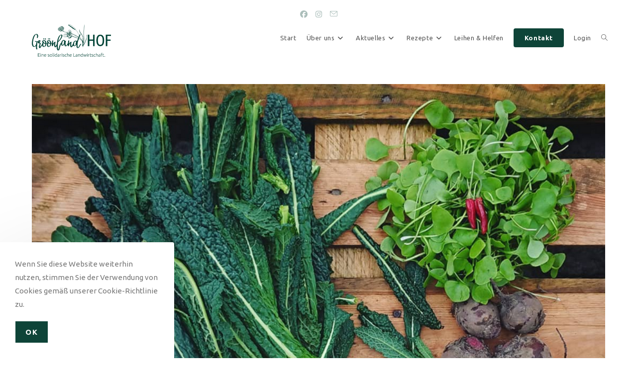

--- FILE ---
content_type: text/css
request_url: https://www.groeoenlandhof.de/wp-content/plugins/santapress/public/css/santapress-public-all.min.css?ver=1.5.4
body_size: 30310
content:
.blocker{position:fixed;top:0;right:0;bottom:0;left:0;width:100%;height:100%;overflow:auto;z-index:1;padding:20px;-webkit-box-sizing:border-box;box-sizing:border-box;background-color:#000;background-color:rgba(0,0,0,0.75);text-align:center}.blocker:before{content:"";display:inline-block;height:100%;vertical-align:middle;margin-right:-0.05em}.blocker.behind{background-color:transparent}.modal:not(.in){display:none;vertical-align:middle;position:relative;z-index:2;max-width:500px;-webkit-box-sizing:border-box;box-sizing:border-box;width:90%;background:#fff;padding:15px 30px;border-radius:8px;-webkit-box-shadow:0 0 10px #000;-o-box-shadow:0 0 10px #000;-ms-box-shadow:0 0 10px #000;box-shadow:0 0 10px #000;text-align:left}.modal a.close-modal{position:absolute;top:-12.5px;right:-12.5px;display:block;width:30px;height:30px;text-indent:-9999px;background-size:contain;background-repeat:no-repeat;background-position:center center;background-image:url("[data-uri]")}.modal-spinner{display:none;position:fixed;top:50%;left:50%;-webkit-transform:translateY(-50%) translateX(-50%);-ms-transform:translateY(-50%) translateX(-50%);transform:translateY(-50%) translateX(-50%);padding:12px 16px;border-radius:5px;background-color:#111;height:20px}.modal-spinner>div{border-radius:100px;background-color:#fff;height:20px;width:2px;margin:0 1px;display:inline-block;-webkit-animation:sk-stretchdelay 1.2s infinite ease-in-out;animation:sk-stretchdelay 1.2s infinite ease-in-out}.modal-spinner .rect2{-webkit-animation-delay:-1.1s;animation-delay:-1.1s}.modal-spinner .rect3{-webkit-animation-delay:-1.0s;animation-delay:-1.0s}.modal-spinner .rect4{-webkit-animation-delay:-0.9s;animation-delay:-0.9s}@-webkit-keyframes sk-stretchdelay{0%,40%,100%{-webkit-transform:scaleY(0.5)}20%{-webkit-transform:scaleY(1)}}@keyframes sk-stretchdelay{0%,40%,100%{transform:scaleY(0.5);-webkit-transform:scaleY(0.5)}20%{transform:scaleY(1);-webkit-transform:scaleY(1)}}.santapress-container{display:-webkit-box;display:-ms-flexbox;display:flex;-webkit-box-pack:justify;-ms-flex-pack:justify;justify-content:space-between;-ms-flex-wrap:wrap;flex-wrap:wrap;max-width:800px;margin:auto}.santapress-container:after{content:"";display:table;clear:both}.santapress-container .santapress-door{line-height:0;position:relative}.santapress-container .santapress-door .santapress-door-inner{padding:3px}.santapress-container .santapress-door .santapress-door-inner a{-webkit-transition:none;-o-transition:none;transition:none;-webkit-box-shadow:none;box-shadow:none;border:0;display:block;text-decoration:none !important;position:relative}.santapress-container .santapress-door .santapress-door-inner a:focus{outline:none}.santapress-container .santapress-door .santapress-door-inner a img{width:100%;height:auto;-webkit-box-shadow:none;box-shadow:none;text-decoration:none;border:0;-webkit-transition:all 400ms;-o-transition:all 400ms;transition:all 400ms;box-shadow:none;-webkit-transform-origin:left;-ms-transform-origin:left;transform-origin:left;-webkit-transition:all 0.5s ease-in-out;-o-transition:all 0.5s ease-in-out;transition:all 0.5s ease-in-out}.santapress-container .santapress-door .santapress-door-inner a.open img{-webkit-transform:perspective(1200px) translateZ(0px) translateX(0px) translateY(0px) rotateY(-45deg);transform:perspective(1200px) translateZ(0px) translateX(0px) translateY(0px) rotateY(-45deg)}.santapress-container .santapress-door .santapress-door-inner a.loaded{background:#999}.santapress-container .santapress-door.status-future{opacity:.5;pointer-events:none}.santapress-container .santapress-door.preview{opacity:1;pointer-events:auto}.santapress-container .santapress-door:hover{-webkit-animation:dangle 400ms 1;animation:dangle 400ms 1}.santapress-container .santapress-door:hover a{text-decoration:none}.santapress-container .santapress-door{display:inline-block;width:20%;-webkit-box-flex:1;-ms-flex:1 0 20%;flex:1 0 20%;min-width:1%}@media (max-width: 767px){.santapress-container .santapress-door{-webkit-box-flex:1;-ms-flex:1 0 50%;flex:1 0 50%}}.santapress-container.w-24-doors .santapress-door{display:inline-block;width:25%;-webkit-box-flex:1;-ms-flex:1 0 25%;flex:1 0 25%;min-width:1%}@media (max-width: 767px){.santapress-container.w-24-doors .santapress-door{-webkit-box-flex:1;-ms-flex:1 0 50%;flex:1 0 50%}}@media only screen and (min-width: 768px){.santapress-container.cols-1 .santapress-door{width:100%;-webkit-box-flex:1;-ms-flex:1 0 100%;flex:1 0 100%}.santapress-container.cols-2 .santapress-door{width:50%;-webkit-box-flex:1;-ms-flex:1 0 50%;flex:1 0 50%}.santapress-container.cols-3 .santapress-door{width:33.333333333333333%;-webkit-box-flex:1;-ms-flex:1 0 33.333333333333333%;flex:1 0 33.333333333333333%}.santapress-container.cols-4 .santapress-door{width:25%;-webkit-box-flex:1;-ms-flex:1 0 25%;flex:1 0 25%}.santapress-container.cols-5 .santapress-door{width:20%;-webkit-box-flex:1;-ms-flex:1 0 20%;flex:1 0 20%}.santapress-container.cols-6 .santapress-door{width:16.666666666666667%;-webkit-box-flex:1;-ms-flex:1 0 16.666666666666667%;flex:1 0 16.666666666666667%}.santapress-container.cols-7 .santapress-door{width:14.285714285714286%;-webkit-box-flex:1;-ms-flex:1 0 14.285714285714286%;flex:1 0 14.285714285714286%}.santapress-container.cols-8 .santapress-door{width:12.5%;-webkit-box-flex:1;-ms-flex:1 0 12.5%;flex:1 0 12.5%}.santapress-container.cols-9 .santapress-door{width:11.111111111111111%;-webkit-box-flex:1;-ms-flex:1 0 11.111111111111111%;flex:1 0 11.111111111111111%}.santapress-container.cols-10 .santapress-door{width:10%;-webkit-box-flex:1;-ms-flex:1 0 10%;flex:1 0 10%}}@-webkit-keyframes dangle{0%{-webkit-transform:translateX(0);transform:translateX(0)}35%{-webkit-transform:translateX(-5px);transform:translateX(-5px)}75%{-webkit-transform:translateX(5px);transform:translateX(5px)}}.santapress-post.modal{position:relative;min-height:400px;overflow:visible !important;height:auto}@media (max-width: 767px){.santapress-post.modal{padding-left:0;padding-right:0}}.santapress-post.modal:after{content:'';position:absolute;top:0;left:0;right:0;height:100px;width:100%;background-image:url(../img/bg_pattern.png);background-size:100%;background-repeat:no-repeat;background-position-y:-105px;z-index:-1}.santapress-post.modal p{color:#000}.santapress-post.modal:before{content:'';position:absolute;left:-31px;top:-49px;background:url(../img/santa_hat.png) no-repeat;width:175px;height:168px;background-size:contain}@font-face{font-family:'Lobster';font-style:normal;font-weight:400;src:url("../fonts/lobster-v20-latin-regular.eot");src:local("Lobster Regular"),local("Lobster-Regular"),url("../fonts/lobster-v20-latin-regular.eot?#iefix") format("embedded-opentype"),url("../fonts/lobster-v20-latin-regular.woff2") format("woff2"),url("../fonts/lobster-v20-latin-regular.woff") format("woff"),url("../fonts/lobster-v20-latin-regular.ttf") format("truetype"),url("../fonts/lobster-v20-latin-regular.svg#Lobster") format("svg")}@font-face{font-family:'Bree Serif';font-style:normal;font-weight:400;src:url("../fonts/bree-serif-v9-latin-regular.eot");src:local("Bree Serif Regular"),local("BreeSerif-Regular"),url("../fonts/bree-serif-v9-latin-regular.eot?#iefix") format("embedded-opentype"),url("../fonts/bree-serif-v9-latin-regular.woff2") format("woff2"),url("../fonts/bree-serif-v9-latin-regular.woff") format("woff"),url("../fonts/bree-serif-v9-latin-regular.ttf") format("truetype"),url("../fonts/bree-serif-v9-latin-regular.svg#BreeSerif") format("svg")}h1.santapress-title{width:75%;margin:10px auto 25px auto;padding:0;text-align:center;font-family:'Lobster', serif;font-size:55px;line-height:normal;font-weight:bold;color:#de2e2e;border:0;position:relative;height:60px;line-height:45px;letter-spacing:normal;text-shadow:-2px -2px 4px red,2px -2px 4px red,-2px 2px 4px red,2px 2px 4px red,5px 7px 9px rgba(0,0,0,0.6);text-rendering:auto;-webkit-transform:scale(1.3);-ms-transform:scale(1.3);transform:scale(1.3)}h1.santapress-title:before{display:none !important}h1.santapress-title:after{display:none !important}.santapress-post-inner img{max-width:100%;height:auto}.santapress-post-inner blockquote{margin:0;border:0;font-style:normal;font-family:'Bree Serif', sans-serif;font-weight:400;font-size:15px;line-height:normal;padding:0;width:100%}.santapress-post-inner blockquote:before,.santapress-post-inner blockquote:after{display:none}.santapress-post-inner blockquote p{font-family:'Bree Serif', sans-serif;font-size:15px;font-weight:normal;line-height:normal;font-weight:400}.santapress-post-inner blockquote footer{font-family:'Bree Serif', sans-serif;font-size:15px;font-weight:400;line-height:normal;margin-top:10px;border:0;color:#000}.santapress-post-inner blockquote footer:before{content:'- '}.santapress-post-inner blockquote footer:after{content:'- '}@media (max-width: 767px){.santapress-post-inner{width:auto}}.blocker{z-index:999998;-webkit-transform:translateZ(1000px);transform:translateZ(1000px);-webkit-transform-style:preserve-3d;transform-style:preserve-3d}body.santapress-snow-modal .santapress-post.modal{z-index:9999999}body.santapress-snow-modal .blocker:after{content:'';-webkit-transform:translateY(-5000px);-ms-transform:translateY(-5000px);transform:translateY(-5000px);opacity:0;-webkit-transition:opacity 2000ms linear;-o-transition:opacity 2000ms linear;transition:opacity 2000ms linear}body.santapress-snow-modal.modal-open .blocker:after{-webkit-transform:translateY(0);-ms-transform:translateY(0);transform:translateY(0);opacity:1}body.santapress-snow-everywhere .spsnow{opacity:0;-webkit-transition:opacity 2000ms linear;-o-transition:opacity 2000ms linear;transition:opacity 2000ms linear}body.santapress-snow-everywhere.santapress-snow-everywhere-active .spsnow{opacity:1}_:-ms-lang(x),body.santapress-snow-everywhere .spsnow{display:none\9}@media screen and (min-width: 0\0) and (min-resolution: 0.001dpcm){body.santapress-snow-everywhere .spsnow{display:none !important}}.santapress-snow,body.santapress-snow-modal .blocker:after,body.santapress-snow-everywhere .spsnow{width:100%;height:100%;position:fixed;top:0;left:0;z-index:999999 !important;height:100%;background:url(../img/sp_snow1.png),url(../img/sp_snow2.png),url(../img/sp_snow3.png);z-index:1;-webkit-animation:snow 15s linear 1s infinite;animation:snow 15s linear 1s infinite;will-change:animation;pointer-events:none}.snow.snow_home{height:400px !important}@-webkit-keyframes snow{0%{background-position:0 0, 0 0, 0 0}50%{background-position:250px 500px, 250px 250px, -250px 250px}100%{background-position:500px 1000px, 500px 500px, -500px 500px}}@keyframes snow{0%{background-position:0 0, 0 0, 0 0}50%{background-position:250px 500px, 250px 250px, -250px 250px}100%{background-position:500px 1000px, 500px 500px, -500px 500px}}.santapress-btn{display:inline-block}.sp-icon{display:block;margin:25px auto}.santapress-door.santapress-layout-04 .santapress-door-inner a.loaded{background:transparent}.sp_icon{display:inline-block;margin-top:25px}.hiddenmode{display:none}.santapress-container-outer{background:#000;background:rgba(0,0,0,0.85);position:fixed;width:100%;height:100%;z-index:1100;top:0;left:0;display:none;padding:15px;overflow-y:auto}.santapress-container-outer .santapress-container{max-width:650px;margin:5% auto;-webkit-transform:translateY(-1200px);-ms-transform:translateY(-1200px);transform:translateY(-1200px);-webkit-transition:all 500ms ease-in-out;-o-transition:all 500ms ease-in-out;transition:all 500ms ease-in-out;-webkit-transition-delay:500ms;-o-transition-delay:500ms;transition-delay:500ms}.santapress-container-outer .santapress-snow,.santapress-container-outer body.santapress-snow-modal .blocker:after,body.santapress-snow-modal .santapress-container-outer .blocker:after,.santapress-container-outer body.santapress-snow-everywhere .spsnow,body.santapress-snow-everywhere .santapress-container-outer .spsnow{opacity:0;-webkit-transition:opacity 1000ms linear;-o-transition:opacity 1000ms linear;transition:opacity 1000ms linear;-webkit-transition-delay:800ms;-o-transition-delay:800ms;transition-delay:800ms}.santapress-container-outer.active .santapress-container{-webkit-transform:translateY(0);-ms-transform:translateY(0);transform:translateY(0)}.santapress-container-outer.active .santapress-snow,.santapress-container-outer.active body.santapress-snow-modal .blocker:after,body.santapress-snow-modal .santapress-container-outer.active .blocker:after,.santapress-container-outer.active body.santapress-snow-everywhere .spsnow,body.santapress-snow-everywhere .santapress-container-outer.active .spsnow{opacity:1}#sp-close-hidden-mode{width:30px;height:30px;position:absolute;right:0;top:12px;background-image:url(../img/close.svg);background-size:contain;z-index:9999;display:block}@media (max-width: 767px){#sp-close-hidden-mode{top:6px}}h1.santapress-title{margin:0 0 10px 0;padding:0;color:#fff;font-size:44px;font-family:'Lobster';line-height:normal;-webkit-transform:scale(1) !important;-ms-transform:scale(1) !important;transform:scale(1) !important;text-align:left}@media (max-width: 767px){h1.santapress-title{font-size:36px}}h1.santapress-title:before,h1.santapress-title:after{display:none !important}h2.santapress-subtitle{margin:0 0 25px 0;padding:0;color:#fff;font-size:15px;font-family:'Bree Serif';line-height:normal;width:100%}h2.santapress-subtitle:before,h2.santapress-subtitle:after{display:none !important}#santapress-trigger{position:fixed;z-index:999;right:10px;top:10px;padding:10px 5px}#santapress-trigger>span{background-image:url(../img/default_trigger.png);background-repeat:no-repeat;width:60px;height:91px;background-size:contain;display:block;z-index:1001;cursor:pointer}#santapress-trigger:hover{-webkit-animation:dangle 400ms 1;animation:dangle 400ms 1}.santapress-post.modal{-webkit-transform:scale(0.95);-ms-transform:scale(0.95);transform:scale(0.95);-webkit-transition:all 400ms;-o-transition:all 400ms;transition:all 400ms}.santapress-post.modal:hover{-webkit-transform:scale(1);-ms-transform:scale(1);transform:scale(1)}.spquiz h2.spquiz-question{margin:20px auto 40px;padding:0;text-align:left;font-family:'Bree Serif', serif;font-size:24px;line-height:normal;font-weight:bold;color:#555;border:0;position:relative;line-height:1.2;letter-spacing:normal}.spquiz h2.spquiz-question:before{display:none !important}.spquiz h2.spquiz-question:after{display:none !important}.spquiz .spquiz-answer{font-size:15px;font-family:'Bree Serif';line-height:normal;padding:5px 0;background:rgba(255,255,255,0.2);border-radius:20px;margin-bottom:20px;-webkit-transition:background 400ms;-o-transition:background 400ms;transition:background 400ms;cursor:pointer;position:relative;border:3px solid #ccc;text-align:center}.spquiz .spquiz-answer:hover{-webkit-box-shadow:-2px -2px 4px red,2px -2px 4px red,-2px 2px 4px red,2px 2px 4px red,5px 8px 10px rgba(0,0,0,0.4);box-shadow:-2px -2px 4px red,2px -2px 4px red,-2px 2px 4px red,2px 2px 4px red,5px 8px 10px rgba(0,0,0,0.4);background:#fff;color:red !important}.spquiz-loader,.spquiz-result .wpcf7 .ajax-loader{width:24px;height:24px;display:block;position:absolute;right:-34px;top:3px;background-image:url(../img/loader.gif);background-repeat:no-repeat;background-size:contain;display:none}.spquiz-result{display:none}.spquiz-result p{font-size:15px;font-family:'Bree Serif';line-height:1.2}.spquiz-result .wpcf7{margin-top:2em}.spquiz-result .wpcf7 input[type="text"],.spquiz-result .wpcf7 input[type="email"],.spquiz-result .wpcf7 input[type="url"],.spquiz-result .wpcf7 input[type="password"],.spquiz-result .wpcf7 input[type="search"],.spquiz-result .wpcf7 input[type="number"],.spquiz-result .wpcf7 input[type="tel"],.spquiz-result .wpcf7 input[type="range"],.spquiz-result .wpcf7 input[type="date"],.spquiz-result .wpcf7 input[type="month"],.spquiz-result .wpcf7 input[type="week"],.spquiz-result .wpcf7 input[type="time"],.spquiz-result .wpcf7 input[type="datetime"],.spquiz-result .wpcf7 input[type="datetime-local"],.spquiz-result .wpcf7 input[type="color"],.spquiz-result .wpcf7 textarea{color:#555;background:#fff;background-image:-webkit-linear-gradient(rgba(255,255,255,0), rgba(255,255,255,0));border:0;border-radius:3px;display:block;padding:0.7em;width:100%}.spquiz-result .wpcf7 textarea{max-height:125px}.spquiz-result .wpcf7 .wpcf7-form-control-wrap{margin:5px 0;display:block}.spquiz-result .wpcf7 button,.spquiz-result .wpcf7 input[type="button"],.spquiz-result .wpcf7 input[type="submit"]{background-color:#222;border:0;border-radius:2px;-webkit-box-shadow:none;box-shadow:none;color:#fff;cursor:pointer;display:inline-block;font-size:14px;font-size:0.875rem;font-weight:800;line-height:1;padding:1em 2em;text-shadow:none;-webkit-transition:background 0.2s;-o-transition:background 0.2s;transition:background 0.2s;margin-left:29px}.spquiz-result .wpcf7 div.wpcf7-response-output{font-size:15px;font-family:'Bree Serif';line-height:1.2;border:0 !important}.spquiz-result .wpcf7 .ajax-loader{position:relative;display:inline-block;right:0;top:0;margin-left:5px}.spquiz-back{display:inline-block;margin:1em 0 0 0;cursor:pointer}.santapress-post.modal h1.santapress-title,.santapress-post.modal h2.spquiz-question{text-align:center}.santapress-post.modal .spquiz-answer{border-color:#fffc}.santapress-post.modal .santapress-post-inner{padding:20px;width:100%;height:100%;display:-webkit-box;display:-ms-flexbox;display:flex;-webkit-box-align:center;-ms-flex-align:center;align-items:center;-webkit-box-pack:center;-ms-flex-pack:center;justify-content:center;-webkit-box-orient:vertical;-webkit-box-direction:normal;-ms-flex-direction:column;flex-direction:column;text-align:center}.santapress-post.modal blockquote{text-align:center}.santapress-post.modal.santapress-layout-01{background:#c2703d;background:-o-radial-gradient(center, ellipse, #c2703d 1%, #7a4723 100%);background:radial-gradient(ellipse at center, #c2703d 1%, #7a4723 100%);filter:progid:DXImageTransform.Microsoft.gradient( startColorstr='#c2703d', endColorstr='#7a4723',GradientType=1 );border:26px double #8d522a;position:relative;padding-bottom:80px}.santapress-post.modal.santapress-layout-01 h1.santapress-title,.santapress-post.modal.santapress-layout-01 h2.spquiz-question{color:#fff}.santapress-post.modal.santapress-layout-01 p,.santapress-post.modal.santapress-layout-01 footer{color:#fff;text-align:center;margin-bottom:0}.santapress-post.modal.santapress-layout-01 .spquiz-answer,.santapress-post.modal.santapress-layout-01 .spquiz-result p,.santapress-post.modal.santapress-layout-01 .wpcf7-form label,.santapress-post.modal.santapress-layout-01 div.wpcf7-response-output{color:#fff}.santapress-post.modal.santapress-layout-01 a.close-modal{background-image:url(../img/close.svg);background-size:contain;top:-35.5px;right:-36.5px}.santapress-post.modal.santapress-layout-01:before{content:'';position:absolute;bottom:0;top:auto;left:0;right:0;height:100px;width:100%;background-image:url(../img/bg_pattern2.png);background-size:100%;background-repeat:no-repeat;background-position-y:15px;z-index:-1;display:block !important;top:auto;height:150px}@media (max-width: 767px){.santapress-post.modal.santapress-layout-01:before{background-position-y:bottom}}.santapress-post.modal.santapress-layout-02{background-color:#e94444;position:relative;background:#e94444;background:-o-radial-gradient(center, ellipse, #e94444 1%, #690303 100%);background:radial-gradient(ellipse at center, #e94444 1%, #690303 100%);filter:progid:DXImageTransform.Microsoft.gradient( startColorstr='#e94444', endColorstr='#690303',GradientType=1 )}.santapress-post.modal.santapress-layout-02 h1.santapress-title,.santapress-post.modal.santapress-layout-02 h2.spquiz-question{color:#fff;text-shadow:1px 1px 3px rgba(0,0,0,0.4)}.santapress-post.modal.santapress-layout-02 p,.santapress-post.modal.santapress-layout-02 footer{color:#fff;text-align:center;margin-bottom:0}.santapress-post.modal.santapress-layout-02 .spquiz-answer,.santapress-post.modal.santapress-layout-02 .spquiz-result p,.santapress-post.modal.santapress-layout-02 .wpcf7-form label,.santapress-post.modal.santapress-layout-02 div.wpcf7-response-output{color:#fff}.santapress-post.modal.santapress-layout-02 a.close-modal{background-image:url(../img/close.svg);background-size:contain;top:-11.5px;right:-14.5px}.santapress-post.modal.santapress-layout-02:before{content:'';position:absolute;bottom:0;top:auto;left:0;right:0;height:100px;width:100%;background-image:url(../img/bg_pattern2.png);background-size:100%;background-repeat:no-repeat;background-position-y:15px;z-index:-1;display:block !important;top:auto;height:150px}@media (max-width: 767px){.santapress-post.modal.santapress-layout-02:before{background-position-y:bottom}}.santapress-post.modal.santapress-layout-03{background-color:#79C9CB;background-image:url(../img/modal/03/bg.png);background-size:contain;background-repeat:no-repeat;background-position:0 -180px;position:relative}.santapress-post.modal.santapress-layout-03 h1.santapress-title,.santapress-post.modal.santapress-layout-03 h2.spquiz-question{color:#555;text-shadow:1px 1px 3px rgba(255,255,255,0.8)}.santapress-post.modal.santapress-layout-03 p,.santapress-post.modal.santapress-layout-03 footer{color:#555;text-shadow:1px 1px 3px rgba(255,255,255,0.8);text-align:center;margin-bottom:0}.santapress-post.modal.santapress-layout-03 .spquiz-answer,.santapress-post.modal.santapress-layout-03 .spquiz-result p,.santapress-post.modal.santapress-layout-03 .wpcf7-form label,.santapress-post.modal.santapress-layout-03 div.wpcf7-response-output{color:#555}.santapress-post.modal.santapress-layout-03 a.close-modal{background-image:url(../img/modal/03/close.svg);background-size:contain;top:-11.5px;right:-14.5px}.santapress-post.modal.santapress-layout-03:before{content:'';position:absolute;bottom:0;top:auto;left:0;right:0;height:100px;width:100%;background-image:url(../img/bg_pattern2.png);background-size:100%;background-repeat:no-repeat;background-position-y:15px;z-index:-1;display:block !important;top:auto;height:150px}@media (max-width: 767px){.santapress-post.modal.santapress-layout-03:before{background-position-y:bottom}}.santapress-post.modal.santapress-layout-04{position:relative;background:#dbdb56;background:-o-radial-gradient(center, ellipse, #dbdb56 1%, #343a0e 100%);background:radial-gradient(ellipse at center, #dbdb56 1%, #343a0e 100%);filter:progid:DXImageTransform.Microsoft.gradient( startColorstr='#dbdb56', endColorstr='#343a0e',GradientType=1 )}.santapress-post.modal.santapress-layout-04 h1.santapress-title,.santapress-post.modal.santapress-layout-04 h2.spquiz-question{color:#fff}.santapress-post.modal.santapress-layout-04 h2.spquiz-question{text-shadow:1px 1px 3px rgba(0,0,0,0.72)}.santapress-post.modal.santapress-layout-04 p,.santapress-post.modal.santapress-layout-04 footer{color:#fff;text-shadow:1px 1px 3px rgba(0,0,0,0.72);text-align:center;margin-bottom:0}.santapress-post.modal.santapress-layout-04 .spquiz-answer,.santapress-post.modal.santapress-layout-04 .spquiz-result p,.santapress-post.modal.santapress-layout-04 .wpcf7-form label,.santapress-post.modal.santapress-layout-04 div.wpcf7-response-output{color:#fff}.santapress-post.modal.santapress-layout-04 a.close-modal{background-image:url(../img/close.svg);background-size:contain;top:-11.5px;right:-14.5px}.santapress-post.modal.santapress-layout-05{background:#e94444;background:-o-radial-gradient(center, ellipse, #e94444 1%, #690303 100%);background:radial-gradient(ellipse at center, #e94444 1%, #690303 100%);filter:progid:DXImageTransform.Microsoft.gradient( startColorstr='#e94444', endColorstr='#690303',GradientType=1 );position:relative}.santapress-post.modal.santapress-layout-05 h1.santapress-title,.santapress-post.modal.santapress-layout-05 h2.spquiz-question{color:#fff;text-shadow:1px 1px 3px rgba(0,0,0,0.75)}.santapress-post.modal.santapress-layout-05 p,.santapress-post.modal.santapress-layout-05 footer{color:#fff;text-align:center;margin-bottom:0;text-shadow:1px 1px 3px rgba(0,0,0,0.75)}.santapress-post.modal.santapress-layout-05 .spquiz-answer,.santapress-post.modal.santapress-layout-05 .spquiz-result p,.santapress-post.modal.santapress-layout-05 .wpcf7-form label,.santapress-post.modal.santapress-layout-05 div.wpcf7-response-output{color:#fff}.santapress-post.modal.santapress-layout-05 a.close-modal{background-image:url(../img/close.svg);background-size:contain;top:-11.5px;right:-14.5px}.santapress-post.modal.santapress-layout-05:before{content:'';position:absolute;bottom:0;top:auto;left:0;right:0;height:100px;width:100%;background-image:url(../img/modal/05/bg.png);background-size:cover;background-size:100%;background-repeat:no-repeat;z-index:-1;display:block !important;top:auto;height:100%}.santapress-post.modal.santapress-layout-06{background:#dbdb56;background:-o-radial-gradient(center, ellipse, #dbdb56 1%, #343a0e 100%);background:radial-gradient(ellipse at center, #dbdb56 1%, #343a0e 100%);filter:progid:DXImageTransform.Microsoft.gradient( startColorstr='#dbdb56', endColorstr='#343a0e',GradientType=1 );position:relative}.santapress-post.modal.santapress-layout-06 h1.santapress-title,.santapress-post.modal.santapress-layout-06 h2.spquiz-question{color:#fff;text-shadow:1px 1px 3px rgba(0,0,0,0.6)}.santapress-post.modal.santapress-layout-06 p,.santapress-post.modal.santapress-layout-06 footer{color:#fff;text-shadow:1px 1px 3px rgba(0,0,0,0.6);text-align:center;margin-bottom:0}.santapress-post.modal.santapress-layout-06 .spquiz-answer,.santapress-post.modal.santapress-layout-06 .spquiz-result p,.santapress-post.modal.santapress-layout-06 .wpcf7-form label,.santapress-post.modal.santapress-layout-06 div.wpcf7-response-output{color:#fff;text-shadow:1px 1px 3px rgba(0,0,0,0.6)}.santapress-post.modal.santapress-layout-06 a.close-modal{background-image:url(../img/modal/06/close.svg);background-size:contain;top:-11.5px;right:-14.5px}.santapress-post.modal.santapress-layout-06:before{content:'';position:absolute;bottom:0;top:auto;left:0;right:0;width:100px;background-image:url(../img/modal/06/bg.png);background-position:6% 5%;background-size:cover;background-size:100%;background-repeat:no-repeat;z-index:-1;display:block !important;top:auto;height:100px;top:14px;left:15px}.santapress-post.modal.santapress-layout-07{background-color:#D3B229;background-image:url(../img/modal/07/bg.png);background-size:contain;position:relative}.santapress-post.modal.santapress-layout-07 h1.santapress-title,.santapress-post.modal.santapress-layout-07 h2.spquiz-question{color:#fff;text-shadow:1px 1px 3px rgba(0,0,0,0.55)}.santapress-post.modal.santapress-layout-07 p,.santapress-post.modal.santapress-layout-07 footer{color:#000;text-align:center;margin-bottom:0}.santapress-post.modal.santapress-layout-07 .spquiz-answer,.santapress-post.modal.santapress-layout-07 .spquiz-result p,.santapress-post.modal.santapress-layout-07 .wpcf7-form label,.santapress-post.modal.santapress-layout-07 div.wpcf7-response-output{color:#000}.santapress-post.modal.santapress-layout-07 a.close-modal{background-image:url(../img/modal/07/close.svg);background-size:contain;top:-11.5px;right:-14.5px}.santapress-post.modal.santapress-layout-08{background-color:#BA7337;background-image:url(../img/modal/08/bg.png);background-size:cover;position:relative}.santapress-post.modal.santapress-layout-08 h1.santapress-title,.santapress-post.modal.santapress-layout-08 h2.spquiz-question{color:#fff;text-shadow:1px 1px 3px rgba(0,0,0,0.4)}.santapress-post.modal.santapress-layout-08 p,.santapress-post.modal.santapress-layout-08 footer{color:#fff;text-align:center;margin-bottom:0;text-shadow:1px 1px 3px rgba(0,0,0,0.4)}.santapress-post.modal.santapress-layout-08 .spquiz-answer,.santapress-post.modal.santapress-layout-08 .spquiz-result p,.santapress-post.modal.santapress-layout-08 .wpcf7-form label,.santapress-post.modal.santapress-layout-08 div.wpcf7-response-output{color:#fff}.santapress-post.modal.santapress-layout-08 a.close-modal{background-image:url(../img/close.svg);background-size:contain;top:-11.5px;right:-14.5px}.santapress-post.modal.santapress-layout-08:before{content:'';position:absolute;bottom:0;top:auto;left:0;right:0;height:100px;width:100%;background-image:url(../img/bg_pattern2.png);background-size:100%;background-repeat:no-repeat;background-position-y:15px;z-index:-1;display:block !important;top:auto;height:150px}@media (max-width: 767px){.santapress-post.modal.santapress-layout-08:before{background-position-y:bottom}}.sp-modal-iframe{padding:0 !important;line-height:0;height:0;overflow:hidden;z-index:9999999 !important;-webkit-transform:scale(0.95);-ms-transform:scale(0.95);transform:scale(0.95);-webkit-transition:-webkit-transform 400ms;transition:-webkit-transform 400ms;-o-transition:transform 400ms;transition:transform 400ms;transition:transform 400ms, -webkit-transform 400ms}.sp-modal-iframe:hover{-webkit-transform:scale(1);-ms-transform:scale(1);transform:scale(1)}.sp-modal-iframe.iframeloaded{overflow:visible}.sp-modal-iframe iframe{margin:0;padding:0;border-radius:8px;overflow:hidden}
